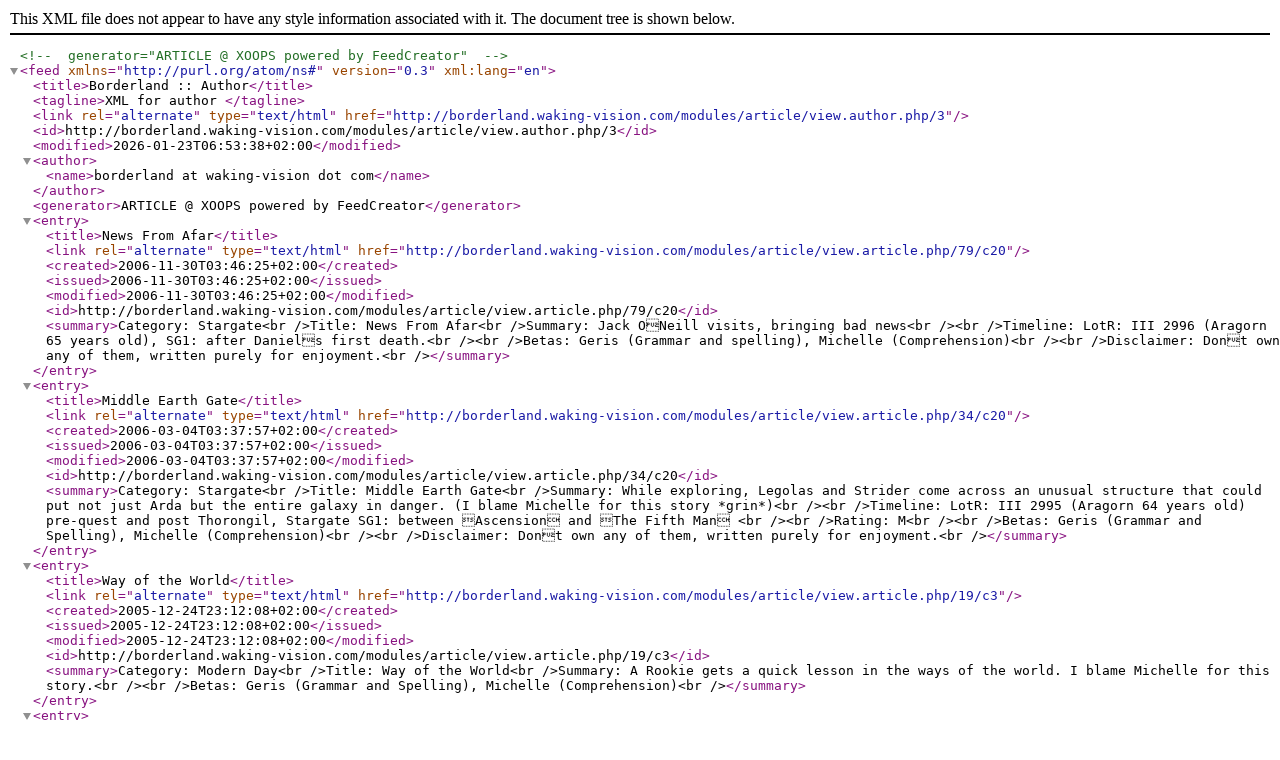

--- FILE ---
content_type: text/xml; charset=UTF-8
request_url: http://borderland.waking-vision.com/modules/article/xml.php/atom/u3
body_size: 1687
content:
<?xml version="1.0" encoding="UTF-8"?>
<!-- generator="ARTICLE @ XOOPS powered by FeedCreator" -->
<feed version="0.3" xmlns="http://purl.org/atom/ns#" xml:lang="en">
    <title>Borderland :: Author</title>
    <tagline>XML for author </tagline>
    <link rel="alternate" type="text/html" href="http://borderland.waking-vision.com/modules/article/view.author.php/3"/>
    <id>http://borderland.waking-vision.com/modules/article/view.author.php/3</id>
    <modified>2026-01-23T06:53:38+02:00</modified>
    <author>
        <name>borderland at waking-vision dot com</name>
    </author>
    <generator>ARTICLE @ XOOPS powered by FeedCreator</generator>
    <entry>
        <title>News From Afar</title>
        <link rel="alternate" type="text/html" href="http://borderland.waking-vision.com/modules/article/view.article.php/79/c20"/>
        <created>2006-11-30T03:46:25+02:00</created>
        <issued>2006-11-30T03:46:25+02:00</issued>
        <modified>2006-11-30T03:46:25+02:00</modified>
        <id>http://borderland.waking-vision.com/modules/article/view.article.php/79/c20</id>
        <summary>Category: Stargate&lt;br /&gt;Title: News From Afar&lt;br /&gt;Summary: Jack ONeill visits, bringing bad news&lt;br /&gt;&lt;br /&gt;Timeline: LotR: III 2996 (Aragorn 65 years old), SG1: after Daniels first death.&lt;br /&gt;&lt;br /&gt;Betas: Geris (Grammar and spelling), Michelle (Comprehension)&lt;br /&gt;&lt;br /&gt;Disclaimer: Dont own any of them, written purely for enjoyment.&lt;br /&gt;</summary>
    </entry>
    <entry>
        <title>Middle Earth Gate</title>
        <link rel="alternate" type="text/html" href="http://borderland.waking-vision.com/modules/article/view.article.php/34/c20"/>
        <created>2006-03-04T03:37:57+02:00</created>
        <issued>2006-03-04T03:37:57+02:00</issued>
        <modified>2006-03-04T03:37:57+02:00</modified>
        <id>http://borderland.waking-vision.com/modules/article/view.article.php/34/c20</id>
        <summary>Category: Stargate&lt;br /&gt;Title: Middle Earth Gate&lt;br /&gt;Summary: While exploring, Legolas and Strider come across an unusual structure that could put not just Arda but the entire galaxy in danger. (I blame Michelle for this story *grin*)&lt;br /&gt;&lt;br /&gt;Timeline: LotR: III 2995 (Aragorn 64 years old) pre-quest and post Thorongil, Stargate SG1: between Ascension and The Fifth Man &lt;br /&gt;&lt;br /&gt;Rating: M&lt;br /&gt;&lt;br /&gt;Betas: Geris (Grammar and Spelling), Michelle (Comprehension)&lt;br /&gt;&lt;br /&gt;Disclaimer: Dont own any of them, written purely for enjoyment.&lt;br /&gt;</summary>
    </entry>
    <entry>
        <title>Way of the World</title>
        <link rel="alternate" type="text/html" href="http://borderland.waking-vision.com/modules/article/view.article.php/19/c3"/>
        <created>2005-12-24T23:12:08+02:00</created>
        <issued>2005-12-24T23:12:08+02:00</issued>
        <modified>2005-12-24T23:12:08+02:00</modified>
        <id>http://borderland.waking-vision.com/modules/article/view.article.php/19/c3</id>
        <summary>Category: Modern Day&lt;br /&gt;Title: Way of the World&lt;br /&gt;Summary: A Rookie gets a quick lesson in the ways of the world. I blame Michelle for this story.&lt;br /&gt;&lt;br /&gt;Betas: Geris (Grammar and Spelling), Michelle (Comprehension)&lt;br /&gt;</summary>
    </entry>
    <entry>
        <title>Facets of Intrigue</title>
        <link rel="alternate" type="text/html" href="http://borderland.waking-vision.com/modules/article/view.article.php/14/c9"/>
        <created>2005-12-24T23:01:20+02:00</created>
        <issued>2005-12-24T23:01:20+02:00</issued>
        <modified>2005-12-24T23:01:20+02:00</modified>
        <id>http://borderland.waking-vision.com/modules/article/view.article.php/14/c9</id>
        <summary>Category: Myth &amp; Legend&lt;br /&gt;Title: Facets of Intrigue&lt;br /&gt;Summary: &lt;b&gt;Summary:&lt;/b&gt; Merilin (Merlin) observes some things&lt;br /&gt;&lt;b&gt;Timeline:&lt;/b&gt; somewhere between The Sword and Boat Home&lt;br /&gt;&lt;b&gt;Editor:&lt;/b&gt; Geris&lt;br /&gt;</summary>
    </entry>
    <entry>
        <title>Boat Home</title>
        <link rel="alternate" type="text/html" href="http://borderland.waking-vision.com/modules/article/view.article.php/13/c9"/>
        <created>2005-12-24T23:00:16+02:00</created>
        <issued>2005-12-24T23:00:16+02:00</issued>
        <modified>2005-12-24T23:00:16+02:00</modified>
        <id>http://borderland.waking-vision.com/modules/article/view.article.php/13/c9</id>
        <summary>Category: Myth &amp; Legend&lt;br /&gt;Title: Boat Home&lt;br /&gt;Summary: An unexpected boat arrives at the shores of Valinor. Set in the same universe as The Sword.&lt;br /&gt;&lt;br /&gt;Id just like to say some things in regards to this story. Much as I try to stay as close to Tolkin as I can in most things, I much prefer Cassia and Siobhans version of the death of Aragorn. So that is the basis for where everyone starts off in this story, which I have asked permission to use.&lt;br /&gt;&lt;br /&gt;I am not staying with any one tradition on the Arthurian Legends, though I will be leaning more towards the older Celtic legends. I will most likely pick and choose which specific legends I use, in particular with whether they fit in with what I have already written in this universe.&lt;br /&gt;</summary>
    </entry>
    <entry>
        <title>The Sword</title>
        <link rel="alternate" type="text/html" href="http://borderland.waking-vision.com/modules/article/view.article.php/12/c9"/>
        <created>2005-12-24T22:58:39+02:00</created>
        <issued>2005-12-24T22:58:39+02:00</issued>
        <modified>2005-12-24T22:58:39+02:00</modified>
        <id>http://borderland.waking-vision.com/modules/article/view.article.php/12/c9</id>
        <summary>Category: Myth &amp; Legend&lt;br /&gt;Title: The Sword&lt;br /&gt;Summary: it all comes back to The Sword...or does it?&lt;br /&gt;</summary>
    </entry>
</feed>